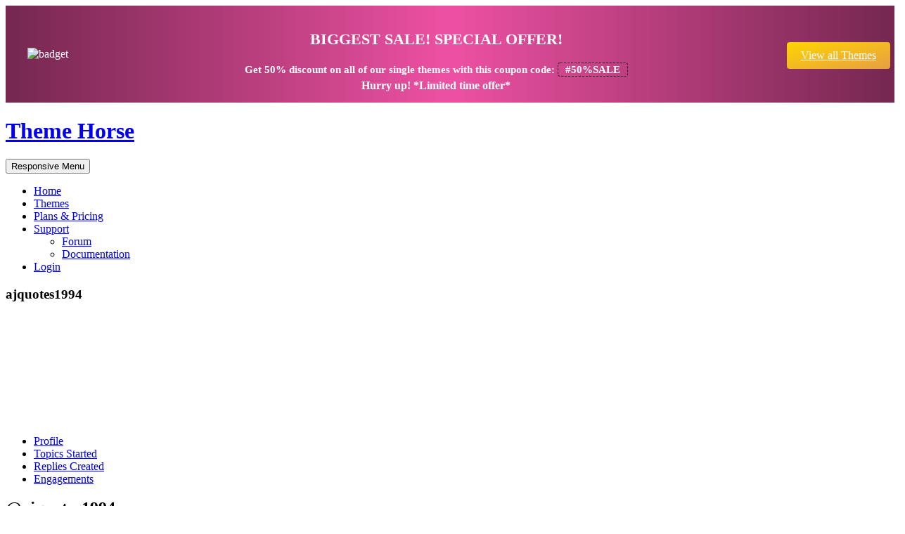

--- FILE ---
content_type: text/html; charset=UTF-8
request_url: https://www.themehorse.com/support-forum/users/ajquotes1994/
body_size: 11727
content:
<!DOCTYPE html>
<html lang="en-US">
<head>
<meta charset="UTF-8" />
<meta name="viewport" content="width=device-width, initial-scale=1, maximum-scale=1">
<link rel="profile" href="https://gmpg.org/xfn/11" />
<link rel="pingback" href="https://www.themehorse.com/xmlrpc.php" />
<meta name='robots' content='index, follow, max-image-preview:large, max-snippet:-1, max-video-preview:-1' />

	<!-- This site is optimized with the Yoast SEO plugin v26.6 - https://yoast.com/wordpress/plugins/seo/ -->
	<title>Theme Horse</title>
<link data-rocket-prefetch href="https://www.paypal.com" rel="dns-prefetch">
<link data-rocket-prefetch href="https://fonts.googleapis.com" rel="dns-prefetch">
<link data-rocket-prefetch href="https://www.google-analytics.com" rel="dns-prefetch">
<link data-rocket-preload as="style" href="https://fonts.googleapis.com/css?family=Open%20Sans%3A300%2C400%2C600&#038;display=swap" rel="preload">
<link href="https://fonts.googleapis.com/css?family=Open%20Sans%3A300%2C400%2C600&#038;display=swap" media="print" onload="this.media=&#039;all&#039;" rel="stylesheet">
<noscript data-wpr-hosted-gf-parameters=""><link rel="stylesheet" href="https://fonts.googleapis.com/css?family=Open%20Sans%3A300%2C400%2C600&#038;display=swap"></noscript><link rel="preload" data-rocket-preload as="image" href="https://www.themehorse.com/wp-content/themes/theme-horse/images/header-bg-2.jpg" fetchpriority="high">
	<meta property="og:locale" content="en_US" />
	<meta property="og:type" content="website" />
	<meta property="og:site_name" content="Theme Horse" />
	<script type="application/ld+json" class="yoast-schema-graph">{"@context":"https://schema.org","@graph":[{"@type":"WebSite","@id":"https://www.themehorse.com/#website","url":"https://www.themehorse.com/","name":"Theme Horse","description":"Premium Responsive WordPress Themes","publisher":{"@id":"https://www.themehorse.com/#organization"},"potentialAction":[{"@type":"SearchAction","target":{"@type":"EntryPoint","urlTemplate":"https://www.themehorse.com/?s={search_term_string}"},"query-input":{"@type":"PropertyValueSpecification","valueRequired":true,"valueName":"search_term_string"}}],"inLanguage":"en-US"},{"@type":"Organization","@id":"https://www.themehorse.com/#organization","name":"Theme Horse","url":"https://www.themehorse.com/","logo":{"@type":"ImageObject","inLanguage":"en-US","@id":"https://www.themehorse.com/#/schema/logo/image/","url":"https://www.themehorse.com/wp-content/uploads/2015/04/logo.png","contentUrl":"https://www.themehorse.com/wp-content/uploads/2015/04/logo.png","width":600,"height":160,"caption":"Theme Horse"},"image":{"@id":"https://www.themehorse.com/#/schema/logo/image/"},"sameAs":["http://facebook.com/themehorse","https://x.com/theme_horse"]}]}</script>
	<!-- / Yoast SEO plugin. -->


<link rel='dns-prefetch' href='//fonts.googleapis.com' />
<link href='https://fonts.gstatic.com' crossorigin rel='preconnect' />
<link rel="alternate" type="application/rss+xml" title="Theme Horse &raquo; Feed" href="https://www.themehorse.com/feed/" />
<link rel="alternate" type="application/rss+xml" title="Theme Horse &raquo; Comments Feed" href="https://www.themehorse.com/comments/feed/" />
<style id='wp-img-auto-sizes-contain-inline-css' type='text/css'>
img:is([sizes=auto i],[sizes^="auto," i]){contain-intrinsic-size:3000px 1500px}
/*# sourceURL=wp-img-auto-sizes-contain-inline-css */
</style>
<style id='wp-emoji-styles-inline-css' type='text/css'>

	img.wp-smiley, img.emoji {
		display: inline !important;
		border: none !important;
		box-shadow: none !important;
		height: 1em !important;
		width: 1em !important;
		margin: 0 0.07em !important;
		vertical-align: -0.1em !important;
		background: none !important;
		padding: 0 !important;
	}
/*# sourceURL=wp-emoji-styles-inline-css */
</style>
<style id='wp-block-library-inline-css' type='text/css'>
:root{--wp-block-synced-color:#7a00df;--wp-block-synced-color--rgb:122,0,223;--wp-bound-block-color:var(--wp-block-synced-color);--wp-editor-canvas-background:#ddd;--wp-admin-theme-color:#007cba;--wp-admin-theme-color--rgb:0,124,186;--wp-admin-theme-color-darker-10:#006ba1;--wp-admin-theme-color-darker-10--rgb:0,107,160.5;--wp-admin-theme-color-darker-20:#005a87;--wp-admin-theme-color-darker-20--rgb:0,90,135;--wp-admin-border-width-focus:2px}@media (min-resolution:192dpi){:root{--wp-admin-border-width-focus:1.5px}}.wp-element-button{cursor:pointer}:root .has-very-light-gray-background-color{background-color:#eee}:root .has-very-dark-gray-background-color{background-color:#313131}:root .has-very-light-gray-color{color:#eee}:root .has-very-dark-gray-color{color:#313131}:root .has-vivid-green-cyan-to-vivid-cyan-blue-gradient-background{background:linear-gradient(135deg,#00d084,#0693e3)}:root .has-purple-crush-gradient-background{background:linear-gradient(135deg,#34e2e4,#4721fb 50%,#ab1dfe)}:root .has-hazy-dawn-gradient-background{background:linear-gradient(135deg,#faaca8,#dad0ec)}:root .has-subdued-olive-gradient-background{background:linear-gradient(135deg,#fafae1,#67a671)}:root .has-atomic-cream-gradient-background{background:linear-gradient(135deg,#fdd79a,#004a59)}:root .has-nightshade-gradient-background{background:linear-gradient(135deg,#330968,#31cdcf)}:root .has-midnight-gradient-background{background:linear-gradient(135deg,#020381,#2874fc)}:root{--wp--preset--font-size--normal:16px;--wp--preset--font-size--huge:42px}.has-regular-font-size{font-size:1em}.has-larger-font-size{font-size:2.625em}.has-normal-font-size{font-size:var(--wp--preset--font-size--normal)}.has-huge-font-size{font-size:var(--wp--preset--font-size--huge)}.has-text-align-center{text-align:center}.has-text-align-left{text-align:left}.has-text-align-right{text-align:right}.has-fit-text{white-space:nowrap!important}#end-resizable-editor-section{display:none}.aligncenter{clear:both}.items-justified-left{justify-content:flex-start}.items-justified-center{justify-content:center}.items-justified-right{justify-content:flex-end}.items-justified-space-between{justify-content:space-between}.screen-reader-text{border:0;clip-path:inset(50%);height:1px;margin:-1px;overflow:hidden;padding:0;position:absolute;width:1px;word-wrap:normal!important}.screen-reader-text:focus{background-color:#ddd;clip-path:none;color:#444;display:block;font-size:1em;height:auto;left:5px;line-height:normal;padding:15px 23px 14px;text-decoration:none;top:5px;width:auto;z-index:100000}html :where(.has-border-color){border-style:solid}html :where([style*=border-top-color]){border-top-style:solid}html :where([style*=border-right-color]){border-right-style:solid}html :where([style*=border-bottom-color]){border-bottom-style:solid}html :where([style*=border-left-color]){border-left-style:solid}html :where([style*=border-width]){border-style:solid}html :where([style*=border-top-width]){border-top-style:solid}html :where([style*=border-right-width]){border-right-style:solid}html :where([style*=border-bottom-width]){border-bottom-style:solid}html :where([style*=border-left-width]){border-left-style:solid}html :where(img[class*=wp-image-]){height:auto;max-width:100%}:where(figure){margin:0 0 1em}html :where(.is-position-sticky){--wp-admin--admin-bar--position-offset:var(--wp-admin--admin-bar--height,0px)}@media screen and (max-width:600px){html :where(.is-position-sticky){--wp-admin--admin-bar--position-offset:0px}}

/*# sourceURL=wp-block-library-inline-css */
</style><link rel='stylesheet' id='wc-blocks-style-css' href='https://www.themehorse.com/wp-content/plugins/woocommerce/assets/client/blocks/wc-blocks.css?ver=wc-10.4.3' type='text/css' media='all' />
<style id='global-styles-inline-css' type='text/css'>
:root{--wp--preset--aspect-ratio--square: 1;--wp--preset--aspect-ratio--4-3: 4/3;--wp--preset--aspect-ratio--3-4: 3/4;--wp--preset--aspect-ratio--3-2: 3/2;--wp--preset--aspect-ratio--2-3: 2/3;--wp--preset--aspect-ratio--16-9: 16/9;--wp--preset--aspect-ratio--9-16: 9/16;--wp--preset--color--black: #000000;--wp--preset--color--cyan-bluish-gray: #abb8c3;--wp--preset--color--white: #ffffff;--wp--preset--color--pale-pink: #f78da7;--wp--preset--color--vivid-red: #cf2e2e;--wp--preset--color--luminous-vivid-orange: #ff6900;--wp--preset--color--luminous-vivid-amber: #fcb900;--wp--preset--color--light-green-cyan: #7bdcb5;--wp--preset--color--vivid-green-cyan: #00d084;--wp--preset--color--pale-cyan-blue: #8ed1fc;--wp--preset--color--vivid-cyan-blue: #0693e3;--wp--preset--color--vivid-purple: #9b51e0;--wp--preset--gradient--vivid-cyan-blue-to-vivid-purple: linear-gradient(135deg,rgb(6,147,227) 0%,rgb(155,81,224) 100%);--wp--preset--gradient--light-green-cyan-to-vivid-green-cyan: linear-gradient(135deg,rgb(122,220,180) 0%,rgb(0,208,130) 100%);--wp--preset--gradient--luminous-vivid-amber-to-luminous-vivid-orange: linear-gradient(135deg,rgb(252,185,0) 0%,rgb(255,105,0) 100%);--wp--preset--gradient--luminous-vivid-orange-to-vivid-red: linear-gradient(135deg,rgb(255,105,0) 0%,rgb(207,46,46) 100%);--wp--preset--gradient--very-light-gray-to-cyan-bluish-gray: linear-gradient(135deg,rgb(238,238,238) 0%,rgb(169,184,195) 100%);--wp--preset--gradient--cool-to-warm-spectrum: linear-gradient(135deg,rgb(74,234,220) 0%,rgb(151,120,209) 20%,rgb(207,42,186) 40%,rgb(238,44,130) 60%,rgb(251,105,98) 80%,rgb(254,248,76) 100%);--wp--preset--gradient--blush-light-purple: linear-gradient(135deg,rgb(255,206,236) 0%,rgb(152,150,240) 100%);--wp--preset--gradient--blush-bordeaux: linear-gradient(135deg,rgb(254,205,165) 0%,rgb(254,45,45) 50%,rgb(107,0,62) 100%);--wp--preset--gradient--luminous-dusk: linear-gradient(135deg,rgb(255,203,112) 0%,rgb(199,81,192) 50%,rgb(65,88,208) 100%);--wp--preset--gradient--pale-ocean: linear-gradient(135deg,rgb(255,245,203) 0%,rgb(182,227,212) 50%,rgb(51,167,181) 100%);--wp--preset--gradient--electric-grass: linear-gradient(135deg,rgb(202,248,128) 0%,rgb(113,206,126) 100%);--wp--preset--gradient--midnight: linear-gradient(135deg,rgb(2,3,129) 0%,rgb(40,116,252) 100%);--wp--preset--font-size--small: 13px;--wp--preset--font-size--medium: 20px;--wp--preset--font-size--large: 36px;--wp--preset--font-size--x-large: 42px;--wp--preset--spacing--20: 0.44rem;--wp--preset--spacing--30: 0.67rem;--wp--preset--spacing--40: 1rem;--wp--preset--spacing--50: 1.5rem;--wp--preset--spacing--60: 2.25rem;--wp--preset--spacing--70: 3.38rem;--wp--preset--spacing--80: 5.06rem;--wp--preset--shadow--natural: 6px 6px 9px rgba(0, 0, 0, 0.2);--wp--preset--shadow--deep: 12px 12px 50px rgba(0, 0, 0, 0.4);--wp--preset--shadow--sharp: 6px 6px 0px rgba(0, 0, 0, 0.2);--wp--preset--shadow--outlined: 6px 6px 0px -3px rgb(255, 255, 255), 6px 6px rgb(0, 0, 0);--wp--preset--shadow--crisp: 6px 6px 0px rgb(0, 0, 0);}:where(.is-layout-flex){gap: 0.5em;}:where(.is-layout-grid){gap: 0.5em;}body .is-layout-flex{display: flex;}.is-layout-flex{flex-wrap: wrap;align-items: center;}.is-layout-flex > :is(*, div){margin: 0;}body .is-layout-grid{display: grid;}.is-layout-grid > :is(*, div){margin: 0;}:where(.wp-block-columns.is-layout-flex){gap: 2em;}:where(.wp-block-columns.is-layout-grid){gap: 2em;}:where(.wp-block-post-template.is-layout-flex){gap: 1.25em;}:where(.wp-block-post-template.is-layout-grid){gap: 1.25em;}.has-black-color{color: var(--wp--preset--color--black) !important;}.has-cyan-bluish-gray-color{color: var(--wp--preset--color--cyan-bluish-gray) !important;}.has-white-color{color: var(--wp--preset--color--white) !important;}.has-pale-pink-color{color: var(--wp--preset--color--pale-pink) !important;}.has-vivid-red-color{color: var(--wp--preset--color--vivid-red) !important;}.has-luminous-vivid-orange-color{color: var(--wp--preset--color--luminous-vivid-orange) !important;}.has-luminous-vivid-amber-color{color: var(--wp--preset--color--luminous-vivid-amber) !important;}.has-light-green-cyan-color{color: var(--wp--preset--color--light-green-cyan) !important;}.has-vivid-green-cyan-color{color: var(--wp--preset--color--vivid-green-cyan) !important;}.has-pale-cyan-blue-color{color: var(--wp--preset--color--pale-cyan-blue) !important;}.has-vivid-cyan-blue-color{color: var(--wp--preset--color--vivid-cyan-blue) !important;}.has-vivid-purple-color{color: var(--wp--preset--color--vivid-purple) !important;}.has-black-background-color{background-color: var(--wp--preset--color--black) !important;}.has-cyan-bluish-gray-background-color{background-color: var(--wp--preset--color--cyan-bluish-gray) !important;}.has-white-background-color{background-color: var(--wp--preset--color--white) !important;}.has-pale-pink-background-color{background-color: var(--wp--preset--color--pale-pink) !important;}.has-vivid-red-background-color{background-color: var(--wp--preset--color--vivid-red) !important;}.has-luminous-vivid-orange-background-color{background-color: var(--wp--preset--color--luminous-vivid-orange) !important;}.has-luminous-vivid-amber-background-color{background-color: var(--wp--preset--color--luminous-vivid-amber) !important;}.has-light-green-cyan-background-color{background-color: var(--wp--preset--color--light-green-cyan) !important;}.has-vivid-green-cyan-background-color{background-color: var(--wp--preset--color--vivid-green-cyan) !important;}.has-pale-cyan-blue-background-color{background-color: var(--wp--preset--color--pale-cyan-blue) !important;}.has-vivid-cyan-blue-background-color{background-color: var(--wp--preset--color--vivid-cyan-blue) !important;}.has-vivid-purple-background-color{background-color: var(--wp--preset--color--vivid-purple) !important;}.has-black-border-color{border-color: var(--wp--preset--color--black) !important;}.has-cyan-bluish-gray-border-color{border-color: var(--wp--preset--color--cyan-bluish-gray) !important;}.has-white-border-color{border-color: var(--wp--preset--color--white) !important;}.has-pale-pink-border-color{border-color: var(--wp--preset--color--pale-pink) !important;}.has-vivid-red-border-color{border-color: var(--wp--preset--color--vivid-red) !important;}.has-luminous-vivid-orange-border-color{border-color: var(--wp--preset--color--luminous-vivid-orange) !important;}.has-luminous-vivid-amber-border-color{border-color: var(--wp--preset--color--luminous-vivid-amber) !important;}.has-light-green-cyan-border-color{border-color: var(--wp--preset--color--light-green-cyan) !important;}.has-vivid-green-cyan-border-color{border-color: var(--wp--preset--color--vivid-green-cyan) !important;}.has-pale-cyan-blue-border-color{border-color: var(--wp--preset--color--pale-cyan-blue) !important;}.has-vivid-cyan-blue-border-color{border-color: var(--wp--preset--color--vivid-cyan-blue) !important;}.has-vivid-purple-border-color{border-color: var(--wp--preset--color--vivid-purple) !important;}.has-vivid-cyan-blue-to-vivid-purple-gradient-background{background: var(--wp--preset--gradient--vivid-cyan-blue-to-vivid-purple) !important;}.has-light-green-cyan-to-vivid-green-cyan-gradient-background{background: var(--wp--preset--gradient--light-green-cyan-to-vivid-green-cyan) !important;}.has-luminous-vivid-amber-to-luminous-vivid-orange-gradient-background{background: var(--wp--preset--gradient--luminous-vivid-amber-to-luminous-vivid-orange) !important;}.has-luminous-vivid-orange-to-vivid-red-gradient-background{background: var(--wp--preset--gradient--luminous-vivid-orange-to-vivid-red) !important;}.has-very-light-gray-to-cyan-bluish-gray-gradient-background{background: var(--wp--preset--gradient--very-light-gray-to-cyan-bluish-gray) !important;}.has-cool-to-warm-spectrum-gradient-background{background: var(--wp--preset--gradient--cool-to-warm-spectrum) !important;}.has-blush-light-purple-gradient-background{background: var(--wp--preset--gradient--blush-light-purple) !important;}.has-blush-bordeaux-gradient-background{background: var(--wp--preset--gradient--blush-bordeaux) !important;}.has-luminous-dusk-gradient-background{background: var(--wp--preset--gradient--luminous-dusk) !important;}.has-pale-ocean-gradient-background{background: var(--wp--preset--gradient--pale-ocean) !important;}.has-electric-grass-gradient-background{background: var(--wp--preset--gradient--electric-grass) !important;}.has-midnight-gradient-background{background: var(--wp--preset--gradient--midnight) !important;}.has-small-font-size{font-size: var(--wp--preset--font-size--small) !important;}.has-medium-font-size{font-size: var(--wp--preset--font-size--medium) !important;}.has-large-font-size{font-size: var(--wp--preset--font-size--large) !important;}.has-x-large-font-size{font-size: var(--wp--preset--font-size--x-large) !important;}
/*# sourceURL=global-styles-inline-css */
</style>

<style id='classic-theme-styles-inline-css' type='text/css'>
/*! This file is auto-generated */
.wp-block-button__link{color:#fff;background-color:#32373c;border-radius:9999px;box-shadow:none;text-decoration:none;padding:calc(.667em + 2px) calc(1.333em + 2px);font-size:1.125em}.wp-block-file__button{background:#32373c;color:#fff;text-decoration:none}
/*# sourceURL=/wp-includes/css/classic-themes.min.css */
</style>
<link rel='stylesheet' id='bbp-default-css' href='https://www.themehorse.com/wp-content/plugins/bbpress/templates/default/css/bbpress.min.css?ver=2.6.14' type='text/css' media='all' />
<style id='woocommerce-inline-inline-css' type='text/css'>
.woocommerce form .form-row .required { visibility: visible; }
/*# sourceURL=woocommerce-inline-inline-css */
</style>
<link rel='stylesheet' id='gateway-css' href='https://www.themehorse.com/wp-content/plugins/woocommerce-paypal-payments/modules/ppcp-button/assets/css/gateway.css?ver=3.3.1' type='text/css' media='all' />
<link rel='stylesheet' id='themehorse_style-css' href='https://www.themehorse.com/wp-content/themes/theme-horse/style.css?ver=6.9' type='text/css' media='all' />

<script type="text/javascript" src="https://www.themehorse.com/wp-includes/js/jquery/jquery.min.js?ver=3.7.1" id="jquery-core-js"></script>
<script type="text/javascript" src="https://www.themehorse.com/wp-includes/js/jquery/jquery-migrate.min.js?ver=3.4.1" id="jquery-migrate-js"></script>
<script type="text/javascript" id="WCPAY_ASSETS-js-extra">
/* <![CDATA[ */
var wcpayAssets = {"url":"https://www.themehorse.com/wp-content/plugins/woocommerce-payments/dist/"};
//# sourceURL=WCPAY_ASSETS-js-extra
/* ]]> */
</script>
<script type="text/javascript" src="https://www.themehorse.com/wp-content/themes/theme-horse/library/js/jquery.sticky.js?ver=6.9" id="sticky-js-js"></script>
<script type="text/javascript" src="https://www.themehorse.com/wp-content/themes/theme-horse/library/js/th-scripts.js?ver=6.9" id="th-scripts-js"></script>
<link rel="https://api.w.org/" href="https://www.themehorse.com/wp-json/" /><link rel="EditURI" type="application/rsd+xml" title="RSD" href="https://www.themehorse.com/xmlrpc.php?rsd" />
<meta name="generator" content="WordPress 6.9" />
<meta name="generator" content="WooCommerce 10.4.3" />
	<script>
	  (function(i,s,o,g,r,a,m){i['GoogleAnalyticsObject']=r;i[r]=i[r]||function(){
	  (i[r].q=i[r].q||[]).push(arguments)},i[r].l=1*new Date();a=s.createElement(o),
	  m=s.getElementsByTagName(o)[0];a.async=1;a.src=g;m.parentNode.insertBefore(a,m)
	  })(window,document,'script','https://www.google-analytics.com/analytics.js','ga');
	  ga('create', 'UA-39500364-1', 'auto');
	  ga('send', 'pageview');
	</script>
	<noscript><style>.woocommerce-product-gallery{ opacity: 1 !important; }</style></noscript>
	<link rel="icon" href="https://www.themehorse.com/wp-content/uploads/2016/03/cropped-themehorse-32x32.png" sizes="32x32" />
<link rel="icon" href="https://www.themehorse.com/wp-content/uploads/2016/03/cropped-themehorse-192x192.png" sizes="192x192" />
<link rel="apple-touch-icon" href="https://www.themehorse.com/wp-content/uploads/2016/03/cropped-themehorse-180x180.png" />
<meta name="msapplication-TileImage" content="https://www.themehorse.com/wp-content/uploads/2016/03/cropped-themehorse-270x270.png" />
		<style type="text/css" id="wp-custom-css">
			.ppc-button-wrapper{
	margin-top: 25px;
}
.google-captcha-notice, .wpforms-field-gglcptch {
    display: none;
}
.bbp-user-page.bbpress .bbp-user-profile .bbp-user-description,
.bbp-user-page.bbpress .bbp-user-profile .bbp-user-website {
	display: none;
}
/* unhide coupon fieldb */
.checkout_coupon {
    display: block !important;
}
.woocommerce-form-coupon-toggle .woocommerce-info {
    display: none;
}
/*banner top/checkout deal */
.widget_block {
	margin-bottom: 0;
}
.th-checkout.black-friday-banner-ad {
	padding: 20px;
	margin-bottom: 30px;
	border-radius: 10px;
	-webkit-border-radius: 10px;
	-moz-border-radius: 10px;
	overflow: hidden;
}
.th-checkout.black-friday-banner-ad .col-info {
	-ms-flex: 0 0 calc(100% - 150px);
	flex: 0 0 calc(100% - 150px);
	width: calc(100% - 150px);
	text-align: left;
}
.black-friday-banner-ad {
	position: relative;
	padding: 15px 0;
	background: #ee51a3;
	color: #ffffff;
}
.black-friday-banner-ad:before,
.black-friday-banner-ad:after {
	content: "";
	position: absolute;
	top: 0;
	bottom: 0;
	width: 50%;
}
.black-friday-banner-ad:before {
	left: 0;
	background-image: linear-gradient(to left, rgba(0, 0, 0, 0), #00000082);
}
.black-friday-banner-ad:after {
	right: 0;
	background-image: linear-gradient(to left, #00000082, rgba(0, 0, 0, 0));
}
.black-friday-banner-ad .wrapper,
.th-checkout.black-friday-banner-ad .row {
	position: relative;
	z-index: 1;
}
.black-friday-banner-ad .row {
	display: -ms-flexbox;
	display: flex;
	-ms-flex-wrap: wrap;
	flex-wrap: wrap;
	-ms-flex-align: center;
	align-items: center;
	-ms-flex-pack: center;
	justify-content: center;
	margin-left: -15px;
	margin-right: -15px;
	box-sizing: border-box;
}
.black-friday-banner-ad .col-offer,
.black-friday-banner-ad .col-info,
.black-friday-banner-ad .col-btn {
	max-width: 100%;
	padding-left: 15px;
	padding-right: 15px;
	box-sizing: border-box;
	text-align: center;
}
.black-friday-banner-ad .col-offer {
	-ms-flex: 0 0 150px;
	flex: 0 0 150px;
	width: 150px;
}
.black-friday-banner-ad .col-info {
	-ms-flex: 0 0 calc(100% - 340px);
	flex: 0 0 calc(100% - 340px);
	width: calc(100% - 340px);
}
.black-friday-banner-ad .col-btn {
	-ms-flex: 0 0 190px;
	flex: 0 0 190px;
	width: 190px;
}
.black-friday-banner-ad .col-offer .badget {
	display: inline-block;
}
.black-friday-banner-ad h2,
.black-friday-banner-ad h3 {
	line-height: 1.4;
	margin-bottom: 0;
}
.black-friday-banner-ad h2 {
	font-size: 22px;
	text-transform: uppercase;
	font-weight: bold;
	color: #ffffff;
}
.black-friday-banner-ad h3 {
	font-size: 15px;
	line-height: 1.8;
	color: #ffffff;
	box-sizing: border-box;
}
.black-friday-banner-ad h3 strong {
	color: #ffffff;
}
.black-friday-banner-ad h3 .coupon-code {
	color: #ffffff;
	padding: 1px 10px;
	border-radius: 4px;
	-webkit-border-radius: 4px;
	-moz-border-radius: 4px;
	box-sizing: border-box;
	animation-name: blink-a;
	animation-duration: 1s;
	animation-delay: 1s;
	animation-iteration-count: infinite;
}
@keyframes blink-a {
	0%   {border: 1px dashed #ffffff;}
	50%  {border: 1px dashed #000000;}
	100%  {border: 1px dashed #ffffff;}
}
.th-checkout.black-friday-banner-ad .col-info p {
	margin-bottom: 0;
	color: #ffffff;
}
.black-friday-banner-ad .btn {
	margin-top: 3px;
	display: inline-block;
	padding: 10px 20px;
	border-radius: 4px;
	-webkit-border-radius: 4px;
	-moz-border-radius: 4px;
	color: #ffffff;
	background-image: linear-gradient(to left top, #e79e44, #fed500);
	box-shadow: none;
	border: none;
}
.black-friday-banner-ad .btn:hover {
	background: #f4bb00;
}
@media only screen and (max-width: 767px) {
	.black-friday-banner-ad .col-offer, .black-friday-banner-ad .col-info, .black-friday-banner-ad .col-btn, .th-checkout.black-friday-banner-ad .col-info {
		-ms-flex: 0 0 100%;
		flex: 0 0 100%;
		width: 100%;
	}
	.black-friday-banner-ad .btn {
		margin-top: 10px;
	}
	.woocommerce button.button {
		 width: 100%;
		padding: 12px 5px;
	 }
	.black-friday-banner-ad .col-offer .badget {
	width: 40%;
}
}
.woocommerce-checkout .header-fullwidth-sidebar {
	display: none;
}
#card-panel .TermsText {
	display: none;
}
.fa-youtube {
	font-size: 0;
	display: inline-block;
	line-height: normal;
	margin: 0 5px 10px 5px;
}
.fa-youtube:before {
	display: block;
	width: 17px;
	height: 17px;
	color: #7D919B;
	font-family: 'FontAwesome';
	font-size: 17px;
	text-align: center;
	-webkit-font-smoothing: antialiased;
	-moz-osx-font-smoothing: grayscale;
	-webkit-transition: all .2s ease;
	-moz-transition: all .2s ease;
	-o-transition: all .2s ease;
	transition: all .2s ease;
	content: '\f167';
}
.fa-youtube:hover:before{
	color: #142832;
}		</style>
		<noscript><style id="rocket-lazyload-nojs-css">.rll-youtube-player, [data-lazy-src]{display:none !important;}</style></noscript><meta name="generator" content="WP Rocket 3.20.2" data-wpr-features="wpr_lazyload_images wpr_lazyload_iframes wpr_preconnect_external_domains wpr_oci wpr_desktop" /></head>
<body class="bbp-user-page single singular bbpress bbp-no-js wp-theme-theme-horse theme-theme-horse woocommerce-no-js">
	<header  id="branding">
					<div  class="header-fullwidth-sidebar">
				<div  id="block-4" class="widget widget_block"><div class="black-friday-banner-ad">
<div  class="wrapper">
<div class="row">
<div class="col-offer">
<div class="badget"><img decoding="async" alt="badget" class="img-fluid" src="https://www.themehorse.com/wp-content/uploads/2025/07/50-off.png"></div>
</div>
<div class="col-info">
<h2>Biggest Sale! Special Offer!</h2>
<h3>Get <strong>50% discount</strong> on all of our single themes with this coupon code: <span class="coupon-code">#50%SALE</span></h3>
<strong>Hurry up! *Limited time offer*</strong>
</div>
<div class="col-btn"><a href="https://www.themehorse.com/themes/category/premium-wordpress-themes/" class="btn">View all Themes</a></div>
</div>
</div>
</div></div>			</div>
				<div  class="hgroup-wrap">
			<div  class="wrapper clearfix">
				<div id="site-logo">
					<h1 id="site-title">
						<a href="https://www.themehorse.com/" title="Theme Horse" rel="home">Theme Horse</a>
					</h1><!-- #site-title -->
				</div><!-- #site-logo -->
				<button class="menu-toggle">Responsive Menu</button>
				<nav id="access">
					<ul class="nav-menu"><li id="menu-item-18" class="menu-item menu-item-type-custom menu-item-object-custom menu-item-home menu-item-18"><a href="https://www.themehorse.com/">Home</a></li>
<li id="menu-item-28" class="menu-item menu-item-type-custom menu-item-object-custom menu-item-28"><a href="https://www.themehorse.com/themes/category/premium-wordpress-themes/">Themes</a></li>
<li id="menu-item-22584" class="menu-item menu-item-type-custom menu-item-object-custom menu-item-22584"><a href="https://www.themehorse.com/plans-pricing/">Plans &#038; Pricing</a></li>
<li id="menu-item-283" class="menu-item menu-item-type-custom menu-item-object-custom menu-item-has-children menu-item-283"><a href="https://www.themehorse.com/support-forum/">Support</a>
<ul class="sub-menu">
	<li id="menu-item-26091" class="menu-item menu-item-type-custom menu-item-object-custom menu-item-26091"><a href="https://www.themehorse.com/support-forum/">Forum</a></li>
	<li id="menu-item-21536" class="menu-item menu-item-type-custom menu-item-object-custom menu-item-21536"><a href="https://www.themehorse.com/documentation/">Documentation</a></li>
</ul>
</li>
<li class="login"><a title="Login" href="https://www.themehorse.com/login"><span>Login</span></a></li></ul>		 		</nav><!-- #access -->
			</div><!-- .wrapper -->
		</div><!-- .hgroup-wrap -->
						<div  class="page-heading">
					<div  class="wrapper clearfix">
						<h3 class="page-title">ajquotes1994</h3><!-- .page-title -->					</div><!-- .wrapper -->
				</div><!-- .page-heading -->
				</header><!-- #branding -->
			<div  id="main" class="wrapper">
		<div  class="entry-content">
		
<div  id="bbpress-forums" class="bbpress-wrapper">

	
	
	<div id="bbp-user-wrapper">

		
<div id="bbp-single-user-details">
	<div id="bbp-user-avatar">
		<span class='vcard'>
			<a class="url fn n" href="https://www.themehorse.com/support-forum/users/ajquotes1994/" title="ajquotes1994" rel="me">
				<img alt='' src="data:image/svg+xml,%3Csvg%20xmlns='http://www.w3.org/2000/svg'%20viewBox='0%200%20150%20150'%3E%3C/svg%3E" data-lazy-srcset='https://secure.gravatar.com/avatar/b5c60efb0555ed0ee3028a3be90138621236447cde71054dde1a07e7cebc192e?s=300&#038;d=mm&#038;r=g 2x' class='avatar avatar-150 photo' height='150' width='150' decoding='async' data-lazy-src="https://secure.gravatar.com/avatar/b5c60efb0555ed0ee3028a3be90138621236447cde71054dde1a07e7cebc192e?s=150&#038;d=mm&#038;r=g"/><noscript><img alt='' src='https://secure.gravatar.com/avatar/b5c60efb0555ed0ee3028a3be90138621236447cde71054dde1a07e7cebc192e?s=150&#038;d=mm&#038;r=g' srcset='https://secure.gravatar.com/avatar/b5c60efb0555ed0ee3028a3be90138621236447cde71054dde1a07e7cebc192e?s=300&#038;d=mm&#038;r=g 2x' class='avatar avatar-150 photo' height='150' width='150' decoding='async'/></noscript>			</a>
		</span>
	</div>

	
	<div id="bbp-user-navigation">
		<ul>
			<li class="current">
				<span class="vcard bbp-user-profile-link">
					<a class="url fn n" href="https://www.themehorse.com/support-forum/users/ajquotes1994/" title="ajquotes1994&#039;s Profile" rel="me">Profile</a>
				</span>
			</li>

			<li class="">
				<span class='bbp-user-topics-created-link'>
					<a href="https://www.themehorse.com/support-forum/users/ajquotes1994/topics/" title="ajquotes1994&#039;s Topics Started">Topics Started</a>
				</span>
			</li>

			<li class="">
				<span class='bbp-user-replies-created-link'>
					<a href="https://www.themehorse.com/support-forum/users/ajquotes1994/replies/" title="ajquotes1994&#039;s Replies Created">Replies Created</a>
				</span>
			</li>

							<li class="">
					<span class='bbp-user-engagements-created-link'>
						<a href="https://www.themehorse.com/support-forum/users/ajquotes1994/engagements/" title="ajquotes1994&#039;s Engagements">Engagements</a>
					</span>
				</li>
			
			
			
		</ul>

		
	</div>
</div>


		<div id="bbp-user-body">
																					
<div id="bbp-user-profile" class="bbp-user-profile">
	<h2 class="entry-title">@ajquotes1994</h2>
	<div class="bbp-user-section">
		<h3>Profile</h3>
		<p class="bbp-user-forum-role">Registered: 6 years, 8 months ago</p>

		
		
		<hr>
		<h3>Forums</h3>

		
			<p class="bbp-user-last-activity">Last Activity: 6 years, 8 months ago</p>

		
		<p class="bbp-user-topic-count">Topics Started: 1</p>
		<p class="bbp-user-reply-count">Replies Created: 0</p>
		<p class="bbp-user-forum-role">Forum Role: Participant</p>
	</div>
</div><!-- #bbp-author-topics-started -->

		</div>
	</div>

	
</div>
	</div><!-- .entry-content -->
	</div> <!-- #main .wrapper -->
	<footer  id="colophon" class="clearfix">
		<div class="wrapper">
							<div  class="widget-area clearfix">
					<aside id="nav_menu-3" class="widget widget_nav_menu"><h3 class="widget-title">Popular Themes</h3><div class="menu-footer-menu-2-container"><ul id="menu-footer-menu-2" class="menu"><li id="menu-item-59868" class="menu-item menu-item-type-post_type menu-item-object-themes menu-item-59868"><a href="https://www.themehorse.com/themes/newscard-pro/">NewsCard Pro</a></li>
<li id="menu-item-56610" class="menu-item menu-item-type-post_type menu-item-object-themes menu-item-56610"><a href="https://www.themehorse.com/themes/foliopress/">FolioPress Pro</a></li>
<li id="menu-item-56947" class="menu-item menu-item-type-post_type menu-item-object-themes menu-item-56947"><a href="https://www.themehorse.com/themes/magcast/">MagCast Pro</a></li>
<li id="menu-item-52843" class="menu-item menu-item-type-post_type menu-item-object-themes menu-item-52843"><a href="https://www.themehorse.com/themes/wp-portfolio-pro/">WP Portfolio Pro</a></li>
<li id="menu-item-52842" class="menu-item menu-item-type-post_type menu-item-object-themes menu-item-52842"><a href="https://www.themehorse.com/themes/ambition-pro/">Ambition Pro</a></li>
<li id="menu-item-52841" class="menu-item menu-item-type-post_type menu-item-object-themes menu-item-52841"><a href="https://www.themehorse.com/themes/interface-pro/">Interface Pro</a></li>
<li id="menu-item-52840" class="menu-item menu-item-type-post_type menu-item-object-themes menu-item-52840"><a href="https://www.themehorse.com/themes/attitude-pro/">Attitude Pro</a></li>
</ul></div></aside><aside id="nav_menu-2" class="widget widget_nav_menu"><h3 class="widget-title">Theme Horse</h3><div class="menu-footer-menu-container"><ul id="menu-footer-menu" class="menu"><li id="menu-item-161" class="menu-item menu-item-type-post_type menu-item-object-page menu-item-161"><a href="https://www.themehorse.com/features/">Features</a></li>
<li id="menu-item-163" class="menu-item menu-item-type-custom menu-item-object-custom menu-item-163"><a href="https://www.themehorse.com/themes/">Themes</a></li>
<li id="menu-item-52266" class="menu-item menu-item-type-custom menu-item-object-custom menu-item-52266"><a href="https://www.themehorse.com/themes/themes-bundle/">Themes Bundle</a></li>
<li id="menu-item-52265" class="menu-item menu-item-type-post_type menu-item-object-page menu-item-52265"><a href="https://www.themehorse.com/plans-pricing/">Plans &#038; Pricing</a></li>
</ul></div></aside><aside id="nav_menu-4" class="widget widget_nav_menu"><h3 class="widget-title">Support</h3><div class="menu-footer-menu-3-container"><ul id="menu-footer-menu-3" class="menu"><li id="menu-item-52261" class="menu-item menu-item-type-custom menu-item-object-custom menu-item-52261"><a target="_blank" href="https://www.themehorse.com/preview">Themes Preview</a></li>
<li id="menu-item-52260" class="menu-item menu-item-type-post_type menu-item-object-page menu-item-52260"><a href="https://www.themehorse.com/documentation/">Documentation</a></li>
<li id="menu-item-52824" class="menu-item menu-item-type-post_type menu-item-object-page menu-item-52824"><a href="https://www.themehorse.com/changelogs/">Changelogs</a></li>
<li id="menu-item-52262" class="menu-item menu-item-type-custom menu-item-object-custom menu-item-52262"><a href="https://www.themehorse.com/support-forum">Forum</a></li>
<li id="menu-item-52263" class="menu-item menu-item-type-post_type menu-item-object-page menu-item-52263"><a href="https://www.themehorse.com/contact/">Contact</a></li>
</ul></div></aside><aside id="custom_html-3" class="widget_text widget widget_custom_html"><div class="textwidget custom-html-widget"><div><a class="fa-facebook" title="facebook" href="https://facebook.com/themehorse" target="_blank" rel="noopener">Like us on facebook</a> <a class="fa-twitter" title="twitter" href="https://twitter.com/theme_horse" target="_blank" rel="noopener">Follow us on Twitter</a><a class="fa-youtube" title="Youtube" href="https://www.youtube.com/@themehorse" target="_blank" rel="noopener">subscribe us on Youtube</a></div>
© Copyright 2025 <a title="Theme Horse" href="https://www.themehorse.com">Theme Horse</a>. All Rights Reserved.
<br>
Crafted by Last Key Technologies LLC
<br>
<a title="Terms and Conditions" href="https://www.themehorse.com/terms-and-conditions/">Terms and Conditions</a> | <a title="Privacy Policy" href="https://www.themehorse.com/privacy-policy/">Privacy Policy</a></div></aside>				</div><!-- .widget-area -->
					</div><!-- .wrapper -->
		<div  class="back-to-top"><a href="#branding">Back to Top</a></div><!-- .back-to-top -->
	</footer><!-- #colophon -->
<script type="speculationrules">
{"prefetch":[{"source":"document","where":{"and":[{"href_matches":"/*"},{"not":{"href_matches":["/wp-*.php","/wp-admin/*","/wp-content/uploads/*","/wp-content/*","/wp-content/plugins/*","/wp-content/themes/theme-horse/*","/*\\?(.+)"]}},{"not":{"selector_matches":"a[rel~=\"nofollow\"]"}},{"not":{"selector_matches":".no-prefetch, .no-prefetch a"}}]},"eagerness":"conservative"}]}
</script>

<script type="text/javascript" id="bbp-swap-no-js-body-class">
	document.body.className = document.body.className.replace( 'bbp-no-js', 'bbp-js' );
</script>

<script>document.body.classList.remove("no-js");</script>	<script type='text/javascript'>
		(function () {
			var c = document.body.className;
			c = c.replace(/woocommerce-no-js/, 'woocommerce-js');
			document.body.className = c;
		})();
	</script>
	<script type="text/javascript" src="https://www.themehorse.com/wp-content/plugins/bbpress/templates/default/js/editor.min.js?ver=2.6.14" id="bbpress-editor-js"></script>
<script type="text/javascript" id="ppcp-smart-button-js-extra">
/* <![CDATA[ */
var PayPalCommerceGateway = {"url":"https://www.paypal.com/sdk/js?client-id=AQqhzbPmCinUkXl70erexIKEA4vxY7ZaUpNuH5Fe0w2YGMsp5OFd7grQNf7E-nZEteFpcMABjzmzJY3Z&currency=USD&integration-date=2025-12-04&components=buttons,funding-eligibility&commit=false&intent=capture&disable-funding=card,paylater&enable-funding=venmo&locale=en_US","url_params":{"client-id":"AQqhzbPmCinUkXl70erexIKEA4vxY7ZaUpNuH5Fe0w2YGMsp5OFd7grQNf7E-nZEteFpcMABjzmzJY3Z","currency":"USD","integration-date":"2025-12-04","components":"buttons,funding-eligibility","commit":"false","intent":"capture","disable-funding":"card,paylater","enable-funding":"venmo","locale":"en_US"},"script_attributes":{"data-partner-attribution-id":"Woo_PPCP"},"client_id":"AQqhzbPmCinUkXl70erexIKEA4vxY7ZaUpNuH5Fe0w2YGMsp5OFd7grQNf7E-nZEteFpcMABjzmzJY3Z","currency":"USD","data_client_id":{"set_attribute":true,"endpoint":"/?wc-ajax=ppc-data-client-id","nonce":"cd43ac973f","user":0,"has_subscriptions":false,"paypal_subscriptions_enabled":false},"redirect":"https://www.themehorse.com/checkout/","context":"mini-cart","ajax":{"simulate_cart":{"endpoint":"/?wc-ajax=ppc-simulate-cart","nonce":"3849f71018"},"change_cart":{"endpoint":"/?wc-ajax=ppc-change-cart","nonce":"02cb371722"},"create_order":{"endpoint":"/?wc-ajax=ppc-create-order","nonce":"18ee9a824c"},"approve_order":{"endpoint":"/?wc-ajax=ppc-approve-order","nonce":"820fc4796c"},"get_order":{"endpoint":"/?wc-ajax=ppc-get-order","nonce":"eeacf181c6"},"approve_subscription":{"endpoint":"/?wc-ajax=ppc-approve-subscription","nonce":"c62fdfccc4"},"vault_paypal":{"endpoint":"/?wc-ajax=ppc-vault-paypal","nonce":"6b37df8acc"},"save_checkout_form":{"endpoint":"/?wc-ajax=ppc-save-checkout-form","nonce":"afaf3771db"},"validate_checkout":{"endpoint":"/?wc-ajax=ppc-validate-checkout","nonce":"1b042d4d5f"},"cart_script_params":{"endpoint":"/?wc-ajax=ppc-cart-script-params"},"create_setup_token":{"endpoint":"/?wc-ajax=ppc-create-setup-token","nonce":"b10b538397"},"create_payment_token":{"endpoint":"/?wc-ajax=ppc-create-payment-token","nonce":"5d14adb4a4"},"create_payment_token_for_guest":{"endpoint":"/?wc-ajax=ppc-update-customer-id","nonce":"3fc5c1ffc3"},"update_shipping":{"endpoint":"/?wc-ajax=ppc-update-shipping","nonce":"721705f342"},"update_customer_shipping":{"shipping_options":{"endpoint":"https://www.themehorse.com/wp-json/wc/store/v1/cart/select-shipping-rate"},"shipping_address":{"cart_endpoint":"https://www.themehorse.com/wp-json/wc/store/v1/cart/","update_customer_endpoint":"https://www.themehorse.com/wp-json/wc/store/v1/cart/update-customer"},"wp_rest_nonce":"1639453e0b","update_shipping_method":"/?wc-ajax=update_shipping_method"}},"cart_contains_subscription":"","subscription_plan_id":"","vault_v3_enabled":"1","variable_paypal_subscription_variations":[],"variable_paypal_subscription_variation_from_cart":"","subscription_product_allowed":"","locations_with_subscription_product":{"product":false,"payorder":false,"cart":false},"enforce_vault":"","can_save_vault_token":"1","is_free_trial_cart":"","vaulted_paypal_email":"","bn_codes":{"checkout":"Woo_PPCP","cart":"Woo_PPCP","mini-cart":"Woo_PPCP","product":"Woo_PPCP"},"payer":null,"button":{"wrapper":"#ppc-button-ppcp-gateway","is_disabled":false,"mini_cart_wrapper":"#ppc-button-minicart","is_mini_cart_disabled":false,"cancel_wrapper":"#ppcp-cancel","mini_cart_style":{"layout":"vertical","color":"blue","shape":"rect","label":"pay","tagline":false,"height":35},"style":{"layout":"vertical","color":"blue","shape":"rect","label":"pay","tagline":false}},"separate_buttons":{"card":{"id":"ppcp-card-button-gateway","wrapper":"#ppc-button-ppcp-card-button-gateway","style":{"shape":"rect","color":"black","layout":"horizontal"}}},"hosted_fields":{"wrapper":"#ppcp-hosted-fields","labels":{"credit_card_number":"","cvv":"","mm_yy":"MM/YY","fields_empty":"Card payment details are missing. Please fill in all required fields.","fields_not_valid":"Unfortunately, your credit card details are not valid.","card_not_supported":"Unfortunately, we do not support your credit card.","cardholder_name_required":"Cardholder's first and last name are required, please fill the checkout form required fields."},"valid_cards":["mastercard","visa","amex","discover","american-express","master-card"],"contingency":"SCA_WHEN_REQUIRED"},"messages":[],"labels":{"error":{"generic":"Something went wrong. Please try again or choose another payment source.","required":{"generic":"Required form fields are not filled.","field":"%s is a required field.","elements":{"terms":"Please read and accept the terms and conditions to proceed with your order."}}},"billing_field":"Billing %s","shipping_field":"Shipping %s"},"simulate_cart":{"enabled":true,"throttling":5000},"order_id":"0","single_product_buttons_enabled":"1","mini_cart_buttons_enabled":"1","basic_checkout_validation_enabled":"","early_checkout_validation_enabled":"1","funding_sources_without_redirect":["paypal","paylater","venmo","card"],"user":{"is_logged":false,"has_wc_card_payment_tokens":false},"should_handle_shipping_in_paypal":"","server_side_shipping_callback":{"enabled":false},"appswitch":{"enabled":true},"needShipping":"","vaultingEnabled":"1","productType":null,"manualRenewalEnabled":"1","final_review_enabled":"1"};
//# sourceURL=ppcp-smart-button-js-extra
/* ]]> */
</script>
<script type="text/javascript" src="https://www.themehorse.com/wp-content/plugins/woocommerce-paypal-payments/modules/ppcp-button/assets/js/button.js?ver=3.3.1" id="ppcp-smart-button-js"></script>
<script type="text/javascript" src="https://www.themehorse.com/wp-content/plugins/woocommerce/assets/js/sourcebuster/sourcebuster.min.js?ver=10.4.3" id="sourcebuster-js-js"></script>
<script type="text/javascript" id="wc-order-attribution-js-extra">
/* <![CDATA[ */
var wc_order_attribution = {"params":{"lifetime":1.0000000000000000818030539140313095458623138256371021270751953125e-5,"session":30,"base64":false,"ajaxurl":"https://www.themehorse.com/wp-admin/admin-ajax.php","prefix":"wc_order_attribution_","allowTracking":true},"fields":{"source_type":"current.typ","referrer":"current_add.rf","utm_campaign":"current.cmp","utm_source":"current.src","utm_medium":"current.mdm","utm_content":"current.cnt","utm_id":"current.id","utm_term":"current.trm","utm_source_platform":"current.plt","utm_creative_format":"current.fmt","utm_marketing_tactic":"current.tct","session_entry":"current_add.ep","session_start_time":"current_add.fd","session_pages":"session.pgs","session_count":"udata.vst","user_agent":"udata.uag"}};
//# sourceURL=wc-order-attribution-js-extra
/* ]]> */
</script>
<script type="text/javascript" src="https://www.themehorse.com/wp-content/plugins/woocommerce/assets/js/frontend/order-attribution.min.js?ver=10.4.3" id="wc-order-attribution-js"></script>
<script>window.lazyLoadOptions=[{elements_selector:"img[data-lazy-src],.rocket-lazyload,iframe[data-lazy-src]",data_src:"lazy-src",data_srcset:"lazy-srcset",data_sizes:"lazy-sizes",class_loading:"lazyloading",class_loaded:"lazyloaded",threshold:300,callback_loaded:function(element){if(element.tagName==="IFRAME"&&element.dataset.rocketLazyload=="fitvidscompatible"){if(element.classList.contains("lazyloaded")){if(typeof window.jQuery!="undefined"){if(jQuery.fn.fitVids){jQuery(element).parent().fitVids()}}}}}},{elements_selector:".rocket-lazyload",data_src:"lazy-src",data_srcset:"lazy-srcset",data_sizes:"lazy-sizes",class_loading:"lazyloading",class_loaded:"lazyloaded",threshold:300,}];window.addEventListener('LazyLoad::Initialized',function(e){var lazyLoadInstance=e.detail.instance;if(window.MutationObserver){var observer=new MutationObserver(function(mutations){var image_count=0;var iframe_count=0;var rocketlazy_count=0;mutations.forEach(function(mutation){for(var i=0;i<mutation.addedNodes.length;i++){if(typeof mutation.addedNodes[i].getElementsByTagName!=='function'){continue}
if(typeof mutation.addedNodes[i].getElementsByClassName!=='function'){continue}
images=mutation.addedNodes[i].getElementsByTagName('img');is_image=mutation.addedNodes[i].tagName=="IMG";iframes=mutation.addedNodes[i].getElementsByTagName('iframe');is_iframe=mutation.addedNodes[i].tagName=="IFRAME";rocket_lazy=mutation.addedNodes[i].getElementsByClassName('rocket-lazyload');image_count+=images.length;iframe_count+=iframes.length;rocketlazy_count+=rocket_lazy.length;if(is_image){image_count+=1}
if(is_iframe){iframe_count+=1}}});if(image_count>0||iframe_count>0||rocketlazy_count>0){lazyLoadInstance.update()}});var b=document.getElementsByTagName("body")[0];var config={childList:!0,subtree:!0};observer.observe(b,config)}},!1)</script><script data-no-minify="1" async src="https://www.themehorse.com/wp-content/plugins/wp-rocket/assets/js/lazyload/17.8.3/lazyload.min.js"></script></body>
</html>
<!-- This website is like a Rocket, isn't it? Performance optimized by WP Rocket. Learn more: https://wp-rocket.me -->